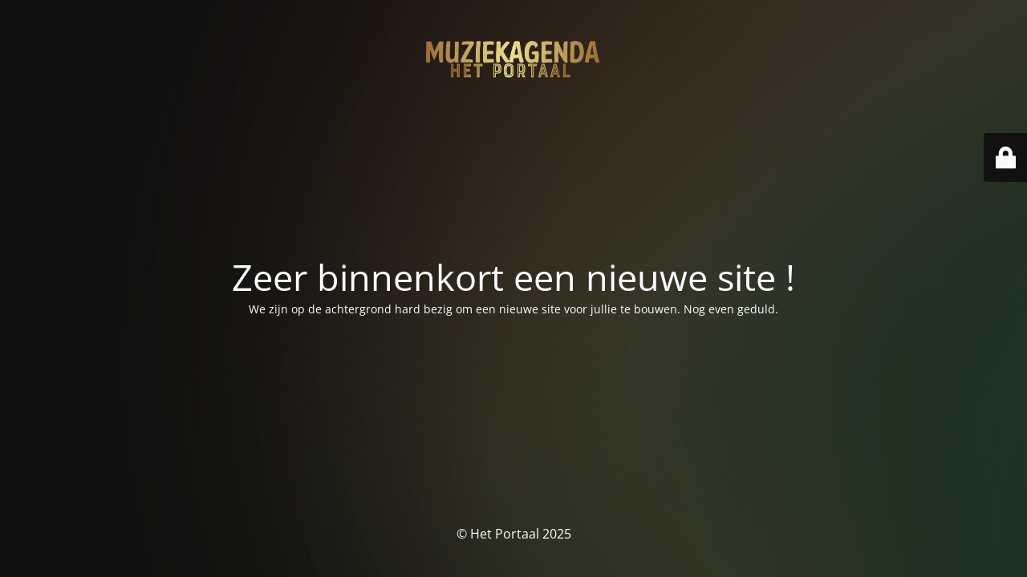

--- FILE ---
content_type: text/html; charset=UTF-8
request_url: https://muziekagenda.nl/etn/our-excellent-partner-france-pavilion/
body_size: 1731
content:
<!DOCTYPE html>
<html lang="en-US">
<head>
	<meta charset="UTF-8" />
	<title>Zeer binnenkort een nieuwe site !</title>		<meta name="viewport" content="width=device-width, maximum-scale=1, initial-scale=1, minimum-scale=1">
	<meta name="description" content=""/>
	<meta http-equiv="X-UA-Compatible" content="" />
	<meta property="og:site_name" content="Het Portaal - "/>
	<meta property="og:title" content="Zeer binnenkort een nieuwe site !"/>
	<meta property="og:type" content="Maintenance"/>
	<meta property="og:url" content="https://muziekagenda.nl"/>
	<meta property="og:description" content="We zijn op de achtergrond hard bezig om een nieuwe site voor jullie te bouwen. Nog even geduld."/>
				<meta property="og:image" content="https://muziekagenda.nl/wp-content/uploads/2025/08/LogoTrans-klein.png" />
			<meta property="og:image:url" content="https://muziekagenda.nl/wp-content/uploads/2025/08/LogoTrans-klein.png"/>
			<meta property="og:image:secure_url" content="https://muziekagenda.nl/wp-content/uploads/2025/08/LogoTrans-klein.png"/>
			<meta property="og:image:type" content="png"/>
			<link rel="profile" href="http://gmpg.org/xfn/11" />
	<link rel="pingback" href="https://muziekagenda.nl/xmlrpc.php" />
	<link rel='stylesheet' id='mtnc-style-css' href='https://muziekagenda.nl/wp-content/plugins/maintenance/load/css/style.css?ver=1767884704' type='text/css' media='all' />
<link rel='stylesheet' id='mtnc-fonts-css' href='https://muziekagenda.nl/wp-content/plugins/maintenance/load/css/fonts.css?ver=1767884704' type='text/css' media='all' />
<style type="text/css">body {background-color: #111111}.preloader {background-color: #111111}body {font-family: Open Sans; }.site-title, .preloader i, .login-form, .login-form a.lost-pass, .btn-open-login-form, .site-content, .user-content-wrapper, .user-content, footer, .maintenance a{color: #ffffff;} a.close-user-content, #mailchimp-box form input[type="submit"], .login-form input#submit.button  {border-color:#ffffff} input[type="submit"]:hover{background-color:#ffffff} input:-webkit-autofill, input:-webkit-autofill:focus{-webkit-text-fill-color:#ffffff} body &gt; .login-form-container{background-color:#111111}.btn-open-login-form{background-color:#111111}input:-webkit-autofill, input:-webkit-autofill:focus{-webkit-box-shadow:0 0 0 50px #111111 inset}input[type='submit']:hover{color:#111111} #custom-subscribe #submit-subscribe:before{background-color:#111111} </style>    
    <!--[if IE]><script type="text/javascript" src="https://muziekagenda.nl/wp-content/plugins/maintenance/load/js/jquery.backstretch.min.js"></script><![endif]--><link rel="stylesheet" href="https://fonts.bunny.net/css?family=Open%20Sans:300,300italic,regular,italic,600,600italic,700,700italic,800,800italic:300"></head>

<body class="maintenance ">

<div class="main-container">
	<div class="preloader"><i class="fi-widget" aria-hidden="true"></i></div>	<div id="wrapper">
		<div class="center logotype">
			<header>
				        <div class="logo-box" rel="home">
            <img src="https://muziekagenda.nl/wp-content/uploads/2025/08/LogoTrans-klein.png" srcset="https://muziekagenda.nl/wp-content/uploads/2025/08/LogoTrans-klein.png 2x" width="220"  alt="logo">
        </div>
    			</header>
		</div>
		<div id="content" class="site-content">
			<div class="center">
                <h2 class="heading font-center" style="font-weight:300;font-style:normal">Zeer binnenkort een nieuwe site !</h2><div class="description" style="font-weight:300;font-style:normal"><p>We zijn op de achtergrond hard bezig om een nieuwe site voor jullie te bouwen. Nog even geduld.</p>
</div>			</div>
		</div>
	</div> <!-- end wrapper -->
	<footer>
		<div class="center">
			<div style="font-weight:300;font-style:normal">© Het Portaal 2025</div>		</div>
	</footer>
					<picture class="bg-img">
						<img class="skip-lazy" src="https://muziekagenda.nl/wp-content/uploads/2021/07/right_bg.png">
		</picture>
	</div>

	<div class="login-form-container">
		<input type="hidden" id="mtnc_login_check" name="mtnc_login_check" value="17f508403d" /><input type="hidden" name="_wp_http_referer" value="/etn/our-excellent-partner-france-pavilion/" /><form id="login-form" class="login-form" method="post"><label>User Login</label><span class="login-error"></span><span class="licon user-icon"><input type="text" name="log" id="log" value="" size="20" class="input username" placeholder="Username" /></span><span class="picon pass-icon"><input type="password" name="pwd" id="login_password" value="" size="20" class="input password" placeholder="Password" /></span><a class="lost-pass" href="https://muziekagenda.nl/wp-login.php?action=lostpassword">Lost Password</a><input type="submit" class="button" name="submit" id="submit" value="Login" /><input type="hidden" name="is_custom_login" value="1" /><input type="hidden" id="mtnc_login_check" name="mtnc_login_check" value="17f508403d" /><input type="hidden" name="_wp_http_referer" value="/etn/our-excellent-partner-france-pavilion/" /></form>		    <div id="btn-open-login-form" class="btn-open-login-form">
        <i class="fi-lock"></i>

    </div>
    <div id="btn-sound" class="btn-open-login-form sound">
        <i id="value_botton" class="fa fa-volume-off" aria-hidden="true"></i>
    </div>
    	</div>
<script type="text/javascript" src="https://muziekagenda.nl/wp-includes/js/jquery/jquery.min.js?ver=3.7.1" id="jquery-core-js"></script>
<script type="text/javascript" src="https://muziekagenda.nl/wp-includes/js/jquery/jquery-migrate.min.js?ver=3.4.1" id="jquery-migrate-js"></script>
<script type="text/javascript" id="_frontend-js-extra">
/* <![CDATA[ */
var mtnc_front_options = {"body_bg":"https://muziekagenda.nl/wp-content/uploads/2021/07/right_bg.png","gallery_array":[],"blur_intensity":"5","font_link":["Open Sans:300,300italic,regular,italic,600,600italic,700,700italic,800,800italic:300"]};
//# sourceURL=_frontend-js-extra
/* ]]> */
</script>
<script type="text/javascript" src="https://muziekagenda.nl/wp-content/plugins/maintenance/load/js/jquery.frontend.js?ver=1767884704" id="_frontend-js"></script>

</body>
</html>
